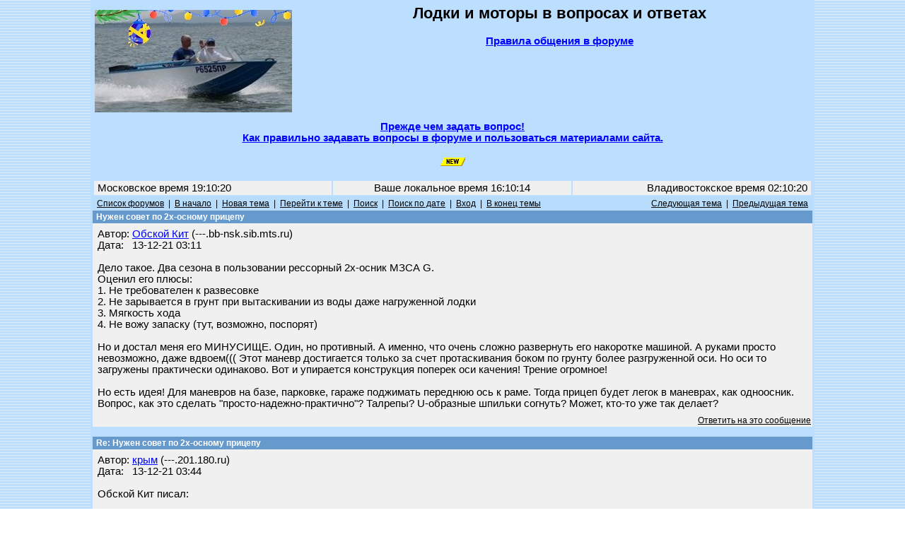

--- FILE ---
content_type: text/html; charset=windows-1251
request_url: https://forum.motolodka.ru/read.php?f=1&i=2315264&t=2315189
body_size: 13160
content:
<HTML>
<HEAD>
<TITLE> - Re: Нужен совет по 2х-осному прицепу -- Форум водномоторников.</TITLE>
<meta name="viewport" content="width=device-width">
<meta name="description" content=" - Re: Нужен совет по 2х-осному прицепу. Форум для обсуждения владельцами мотолодок вопросов грамотной эксплуатации лодок и моторов, надёжности, безопасности, экономии топлива, расчётах скорости и гребного винта онлайн, широкому кругу других вопросов.">
<META NAME="KEYWORDS" CONTENT="лодка, мотолодка, катер, моторная лодка, лодочный мотор, подвесной мотор, килеватость, мореходность, мощность, скорость, экономичность, безопасность, надёжность, фанера, алюминий, стеклопластик, отечественный, отечественные, недорогой, доступный, рыбалка, отдых, прогулки, маломерный, флот, морские походы, речные путешествия">
<meta http-equiv="Content-Type" content="text/html; charset=windows-1251" />
<link rel="STYLESHEET" type="text/css" href="phorum.css">
<!-- Yandex.RTB -->
<script>window.yaContextCb=window.yaContextCb||[]</script>
<script src="https://yandex.ru/ads/system/context.js" async></script>
</HEAD>
<BODY BACKGROUND="/images/bback3.gif" LINK="#0000FF" ALINK="#FF0000" VLINK="#330000" topmargin="0" leftmargin="0" marginheight="0" marginwidth="0">
<!-- Rating@Mail.ru counter -->
<script type="text/javascript">
var _tmr = _tmr || [];
_tmr.push({id: "59291", type: "pageView", start: (new Date()).getTime()});
(function (d, w, id) {
  if (d.getElementById(id)) return;
  var ts = d.createElement("script"); ts.type = "text/javascript"; ts.async = true; ts.id = id;
  ts.src = (d.location.protocol == "https:" ? "https:" : "http:") + "//top-fwz1.mail.ru/js/code.js";
  var f = function () {var s = d.getElementsByTagName("script")[0]; s.parentNode.insertBefore(ts, s);};
  if (w.opera == "[object Opera]") { d.addEventListener("DOMContentLoaded", f, false); } else { f(); }
})(document, window, "topmailru-code");
</script><noscript><div style="position:absolute;left:-10000px;">
<img src="//top-fwz1.mail.ru/counter?id=59291;js=na" style="border:0;" height="1" width="1" alt="Рейтинг@Mail.ru" />
</div></noscript>
<!-- //Rating@Mail.ru counter -->
<table width=80% bgcolor=#bddfff align=center>
<tr><td>
<table width=100%>
<tr><td width=30%>
<!--<a href=https://motolodka.ru><img src=/images/bay100.jpg alt='Маленький "Bayliner"' align=left border=0></a>-->
<!--<a href=https://motolodka.ru><img src=/images/I1.jpg alt='Народная лодка' align=left border=0></a>-->
<!--<a href=https://forum.motolodka.ru/read.php?f=2&i=1743599&t=1743599><img src=/images/rib280.jpg alt='Щелкните здесь для перехода на www.motolodka.ru' align=left border=0></a>-->
<a href=https://motolodka.ru><img src=/images/akl280ny.jpg alt='Щелкните здесь для перехода на www.motolodka.ru' align=left border=0></a>
<!--<a href=https://motolodka.ru><img src=/images/aero_me_ralf280.jpg alt='Щелкните здесь для перехода на www.motolodka.ru' align=left border=0></a>-->
<!--<a href=https://motolodka.ru><img src=/images/mao280.jpg alt='Щелкните здесь для перехода на www.motolodka.ru' align=left border=0></a>-->
<!--<a href=https://motolodka.ru><img src=/images/skryp.jpg alt='Щелкните здесь для перехода на www.motolodka.ru' align=left border=0></a>-->
<!--<a href=https://motolodka.ru><img src=/images/winter.jpg alt='Щелкните здесь для перехода на www.motolodka.ru' align=left border=0></a>-->
</td>
<td width=70% bgcolor=#bddfff>
<center>
<h2>Лодки и моторы в вопросах и ответах</h2>
<a href=/rules.php><b>Правила общения в форуме</b></a><br><br>
<IFRAME SRC="https://forum.motolodka.ru/scripts/ads_info.pl?iframe" MARGINWIDTH=0 MARGINHEIGHT=0 HSPACE=0 VSPACE=0 FRAMEBORDER=0 SCROLLING=NO WIDTH=468 HEIGHT=85></IFRAME>
</center>
</td></tr>
<tr><td colspan=3><center><b><a href=question.php>Прежде чем задать вопрос!<br>Как правильно задавать вопросы в форуме и пользоваться материалами сайта.</td></tr>
<tr><td colspan=3><center><br><!--Выгодное предложение:--> <SCRIPT LANGUAGE="JavaScript" SRC="https://forum.motolodka.ru/scripts/adsforum_txt.pl?jscript"></SCRIPT>
<img src=https://forum.motolodka.ru/pictur/new03.gif><br><br>
</td></tr>
<table width=100%>
<tr><td align=left height="20" width=33% bgcolor="#F0F0F0"><FONT color="#000000">&nbsp;Московское время 19:10:20&nbsp;</font></td><td height="20" width=33% bgcolor="#F0F0F0"><FONT color="#000000"><center>Ваше локальное время 
<script language="JavaScript" src="/loctime.js"></script></center></font></td><td align=right height="20" width=33% bgcolor="#F0F0F0"><FONT color="#000000">&nbsp;Владивостокское время 02:10:20&nbsp;</font></td></tr>
</table>
<center><a name="top"><script language="JavaScript" type="text/javascript">

function delmsg(url){
ans=window.confirm("Вы удаляете это\nсообщение и ответы на него.\n Продолжить?");
  if(ans){
    window.location.replace(url);
  }
}
</script>
<table width="100%" cellspacing="0" cellpadding="3" border="0">
<tr>
    <td nowrap="nowrap" align="left"  bgcolor="#B8DDFC"><FONT color='#000000' class="PhorumNav">&nbsp;<a href="index.php?f=0"><FONT color='#000000' class="PhorumNav">Список форумов</font></a>&nbsp;&nbsp;|&nbsp;&nbsp;<a href="list.php?f=1"><FONT color='#000000' class="PhorumNav">В начало</font></a>&nbsp;&nbsp;|&nbsp;&nbsp;<a href="post.php?f=1"><FONT color='#000000' class="PhorumNav">Новая тема</font></a>&nbsp;&nbsp;|&nbsp;&nbsp;<a href="list.php?f=1&t=1639862783&a=3"><FONT color='#000000' class="PhorumNav">Перейти к теме</font></a>&nbsp;&nbsp;|&nbsp;&nbsp;<a href="search.php?f=1"><FONT color='#000000' class="PhorumNav">Поиск</font></a>&nbsp;&nbsp;|&nbsp;&nbsp;<a href="strtotime.php?f=1&mlevel=2"><FONT color='#000000' class="PhorumNav">Поиск по дате</font></a>&nbsp;&nbsp;|&nbsp;&nbsp;<a href="login.php?f=1"><FONT color='#000000' class="PhorumNav">Вход</font></a>&nbsp;&nbsp;|&nbsp;&nbsp;<a href="#end"><FONT color='#000000' class="PhorumNav">В конец темы</font></a>&nbsp;</font></td>
    <td nowrap="nowrap" align="right"  bgcolor="#B8DDFC"><FONT color='#000000' class="PhorumNav">&nbsp;<a href="read.php?f=1&t=2315189&a=1"><FONT color='#000000' class="PhorumNav">Следующая тема</font></a>&nbsp;&nbsp;|&nbsp;&nbsp;<a href="read.php?f=1&t=2315189&a=2"><FONT color='#000000' class="PhorumNav">Предыдущая тема</font></a>&nbsp;</font></td>
</tr>
</table>
<a name="reply_2315189"></a>
<table class="PhorumListTable" width="100%" cellspacing="0" cellpadding="2" border="0">
<tr>
    <td  bgcolor="#6699CC"><FONT class="PhorumTableHeader" color="#FFFFFF">&nbsp;Нужен совет по 2х-осному прицепу</font></td>
</tr>
<tr>
    <td  bgcolor="#F0F0F0" valign="TOP"><table width="100%" cellspacing="0" cellpadding="5" border="0">


<tr>
    <td  bgcolor="#F0F0F0" width="100%" valign="top"><font class="PhorumMessage" color="#000000">
Автор:&nbsp;<a href="https://forum.motolodka.ru/profile.php?f=1&id=6570">Обской Кит</a>&nbsp;(---.bb-nsk.sib.mts.ru)<br />
Дата:&nbsp;&nbsp;&nbsp;13-12-21 03:11<br />
<br />Дело такое. Два сезона в пользовании рессорный 2х-осник МЗСА G. <br />
Оценил его плюсы:<br />
1. Не требователен к развесовке<br />
2. Не зарывается в грунт при вытаскивании из воды даже нагруженной лодки<br />
3. Мягкость хода<br />
4. Не вожу запаску (тут, возможно, поспорят)<br />
<br />
Но и достал меня его МИНУСИЩЕ. Один, но противный. А именно, что очень сложно развернуть его накоротке машиной. А руками просто невозможно, даже вдвоем((( Этот маневр достигается только за счет протаскивания боком по грунту более разгруженной оси. Но оси то загружены практически одинаково. Вот и упирается конструкция поперек оси качения! Трение огромное!<br />
<br />
Но есть идея! Для маневров на базе, парковке, гараже поджимать переднюю ось к раме. Тогда прицеп будет легок в маневрах, как одноосник. Вопрос, как это сделать "просто-надежно-практично"? Талрепы? U-образные шпильки согнуть? Может, кто-то уже так делает?</font><p>
</td>
</tr>
</table>
</td>
</tr>
<tr>
    <td valign="TOP" width="100%" align="RIGHT"  bgcolor="#F0F0F0">
    <a href="read.php?f=1&i=2315189&t=2315189#REPLY"><FONT color='#000000' class="PhorumNav">Ответить на это сообщение</a></font>
    <br />

</td>
</tr>
</table>
<table width="100%" cellspacing="0" cellpadding="0" border="0">
<tr>
    <td width="100%"><FONT color='#000000' class="PhorumNav">&nbsp;</font></td>
</tr>
</table>
<a name="reply_2315192"></a>
<table class="PhorumListTable" width="100%" cellspacing="0" cellpadding="2" border="0">
<tr>
    <td  bgcolor="#6699CC"><FONT class="PhorumTableHeader" color="#FFFFFF">&nbsp;Re: Нужен совет по 2х-осному прицепу</font></td>
</tr>
<tr>
    <td  bgcolor="#F0F0F0" valign="TOP"><table width="100%" cellspacing="0" cellpadding="5" border="0">


<tr>
    <td  bgcolor="#F0F0F0" width="100%" valign="top"><font class="PhorumMessage" color="#000000">
Автор:&nbsp;<a href="https://forum.motolodka.ru/profile.php?f=1&id=9938">крым</a>&nbsp;(---.201.180.ru)<br />
Дата:&nbsp;&nbsp;&nbsp;13-12-21 03:44<br />
<br />Обской Кит писал:<br />
<br />
> Дело такое. Два сезона в пользовании рессорный 2х-осник МЗСА G. <br />
> Оценил его плюсы:<br />
> 1. Не требователен к развесовке<br />
> 2. Не зарывается в грунт при вытаскивании из воды даже нагруженной лодки<br />
> 3. Мягкость хода<br />
> 4. Не вожу запаску (тут, возможно, поспорят)<br />
<br />
Все верно, добавлю что проколы чаще ибо первое колесо лежащий саморез подкидывает, а второе принимает.  Но и менять колеса проще чем на однооснике.<br />
> <br />
> Но и достал меня его МИНУСИЩЕ. Один, но противный.<br />
<br />
А ты не знал? Для меня этот минус перекрывает все его плюсы?<br />
> <br />
> Но есть идея! Для маневров на базе, парковке, гараже поджимать переднюю ось к<br />
> раме. <br />
<br />
Сейчас немного улыбнулся. Ты понимаешь сколько это займет? 4 гайки закрутить? Возможно, но попробуй это сделать на прицепе с лодкой. Раза на 2 возможно тебя хватит.<br />
<br />
> кто-то уже так делает?<br />
<br />
Да, мне тож любопытно.<br />
<br />
Со своей стороны вижу  2 неких площадок  с роликами, которые можно подложить под передние колеса. Идея более чем интересная, вот как воплотить чтоб работало?</font><p>
</td>
</tr>
</table>
</td>
</tr>
<tr>
    <td valign="TOP" width="100%" align="RIGHT"  bgcolor="#F0F0F0">
    <a href="read.php?f=1&i=2315192&t=2315189#REPLY"><FONT color='#000000' class="PhorumNav">Ответить на это сообщение</a></font>
    <br />

</td>
</tr>
</table>
<table width="100%" cellspacing="0" cellpadding="0" border="0">
<tr>
    <td width="100%"><FONT color='#000000' class="PhorumNav">&nbsp;</font></td>
</tr>
</table>
<a name="reply_2315198"></a>
<table class="PhorumListTable" width="100%" cellspacing="0" cellpadding="2" border="0">
<tr>
    <td  bgcolor="#6699CC"><FONT class="PhorumTableHeader" color="#FFFFFF">&nbsp;Re: Нужен совет по 2х-осному прицепу</font></td>
</tr>
<tr>
    <td  bgcolor="#F0F0F0" valign="TOP"><table width="100%" cellspacing="0" cellpadding="5" border="0">


<tr>
    <td  bgcolor="#F0F0F0" width="100%" valign="top"><font class="PhorumMessage" color="#000000">
Автор:&nbsp;<a href="https://forum.motolodka.ru/profile.php?f=1&id=6570">Обской Кит</a>&nbsp;(---.bb-nsk.sib.mts.ru)<br />
Дата:&nbsp;&nbsp;&nbsp;13-12-21 04:04<br />
<br />крым писал:<br />
<br />
> Возможно, но попробуй это сделать на прицепе с лодкой. Раза на 2 возможно тебя<br />
> хватит.<br />
<br />
Так мне, больше, чем 2-4 раза за сезон и не нужно)). Вожу лодку далеко, но на все лето. Уезжаю с базы раньше всех, привожу осенью позже всех, под снег. Места для разворотов нет! Пару раз использовал ручную рычажную лебедку, по десять раз перецепляя ее ко всяким столбам...</font><p>
</td>
</tr>
</table>
</td>
</tr>
<tr>
    <td valign="TOP" width="100%" align="RIGHT"  bgcolor="#F0F0F0">
    <a href="read.php?f=1&i=2315198&t=2315189#REPLY"><FONT color='#000000' class="PhorumNav">Ответить на это сообщение</a></font>
    <br />

</td>
</tr>
</table>
<table width="100%" cellspacing="0" cellpadding="0" border="0">
<tr>
    <td width="100%"><FONT color='#000000' class="PhorumNav">&nbsp;</font></td>
</tr>
</table>
<a name="reply_2315199"></a>
<table class="PhorumListTable" width="100%" cellspacing="0" cellpadding="2" border="0">
<tr>
    <td  bgcolor="#6699CC"><FONT class="PhorumTableHeader" color="#FFFFFF">&nbsp;Re: Нужен совет по 2х-осному прицепу</font></td>
</tr>
<tr>
    <td  bgcolor="#F0F0F0" valign="TOP"><table width="100%" cellspacing="0" cellpadding="5" border="0">


<tr>
    <td  bgcolor="#F0F0F0" width="100%" valign="top"><font class="PhorumMessage" color="#000000">
Автор:&nbsp;<a href="https://forum.motolodka.ru/profile.php?f=1&id=9938">крым</a>&nbsp;(---.201.180.ru)<br />
Дата:&nbsp;&nbsp;&nbsp;13-12-21 04:12<br />
<br />Обской Кит писал:<br />
<br />
<br />
> Так мне, больше, чем 2-4 раза за сезон и не нужно)). <br />
<br />
Я так не делал, но подумай о 2х площадках с поворотными колесиками, под передние например колеса. Мне кажется это проще будет чем поджимать ось.</font><p>
</td>
</tr>
</table>
</td>
</tr>
<tr>
    <td valign="TOP" width="100%" align="RIGHT"  bgcolor="#F0F0F0">
    <a href="read.php?f=1&i=2315199&t=2315189#REPLY"><FONT color='#000000' class="PhorumNav">Ответить на это сообщение</a></font>
    <br />

</td>
</tr>
</table>
<table width="100%" cellspacing="0" cellpadding="0" border="0">
<tr>
    <td width="100%"><FONT color='#000000' class="PhorumNav">&nbsp;</font></td>
</tr>
</table>
<a name="reply_2315200"></a>
<table class="PhorumListTable" width="100%" cellspacing="0" cellpadding="2" border="0">
<tr>
    <td  bgcolor="#6699CC"><FONT class="PhorumTableHeader" color="#FFFFFF">&nbsp;Re: Нужен совет по 2х-осному прицепу</font></td>
</tr>
<tr>
    <td  bgcolor="#F0F0F0" valign="TOP"><table width="100%" cellspacing="0" cellpadding="5" border="0">


<tr>
    <td  bgcolor="#F0F0F0" width="100%" valign="top"><font class="PhorumMessage" color="#000000">
Автор:&nbsp;<a href="https://forum.motolodka.ru/profile.php?f=1&id=32004">Максим Рутынский</a>&nbsp;(213.159.196.---)<br />
Дата:&nbsp;&nbsp;&nbsp;13-12-21 04:13<br />
<br />Электрическую лебёдку, два блока, тройник. Притягивать одну ось, если две лебедки то можно клиренс уменьшать для слипования</font><p>
</td>
</tr>
</table>
</td>
</tr>
<tr>
    <td valign="TOP" width="100%" align="RIGHT"  bgcolor="#F0F0F0">
    <a href="read.php?f=1&i=2315200&t=2315189#REPLY"><FONT color='#000000' class="PhorumNav">Ответить на это сообщение</a></font>
    <br />

</td>
</tr>
</table>
<table width="100%" cellspacing="0" cellpadding="0" border="0">
<tr>
    <td width="100%"><FONT color='#000000' class="PhorumNav">&nbsp;</font></td>
</tr>
</table>
<a name="reply_2315202"></a>
<table class="PhorumListTable" width="100%" cellspacing="0" cellpadding="2" border="0">
<tr>
    <td  bgcolor="#6699CC"><FONT class="PhorumTableHeader" color="#FFFFFF">&nbsp;Re: Нужен совет по 2х-осному прицепу</font></td>
</tr>
<tr>
    <td  bgcolor="#F0F0F0" valign="TOP"><table width="100%" cellspacing="0" cellpadding="5" border="0">


<tr>
    <td  bgcolor="#F0F0F0" width="100%" valign="top"><font class="PhorumMessage" color="#000000">
Автор:&nbsp;<a href="https://forum.motolodka.ru/profile.php?f=1&id=7811">Александр(Кот)</a>&nbsp;(---.nat.spd-mgts.ru)<br />
Дата:&nbsp;&nbsp;&nbsp;13-12-21 04:39<br />
<br />Проще чем это все городить, два колеса снять. Китайский ударный гайковёрт, больше ничего не надо. Подкатным вывешиваешь переднюю ось и снимаешь колеса, Восемь болтов отвернуть, пять минут делов.</font><p>
</td>
</tr>
</table>
</td>
</tr>
<tr>
    <td valign="TOP" width="100%" align="RIGHT"  bgcolor="#F0F0F0">
    <a href="read.php?f=1&i=2315202&t=2315189#REPLY"><FONT color='#000000' class="PhorumNav">Ответить на это сообщение</a></font>
    <br />

</td>
</tr>
</table>
<table width="100%" cellspacing="0" cellpadding="0" border="0">
<tr>
    <td width="100%"><FONT color='#000000' class="PhorumNav">&nbsp;</font></td>
</tr>
</table>
<a name="reply_2315203"></a>
<table class="PhorumListTable" width="100%" cellspacing="0" cellpadding="2" border="0">
<tr>
    <td  bgcolor="#6699CC"><FONT class="PhorumTableHeader" color="#FFFFFF">&nbsp;Re: Нужен совет по 2х-осному прицепу</font></td>
</tr>
<tr>
    <td  bgcolor="#F0F0F0" valign="TOP"><table width="100%" cellspacing="0" cellpadding="5" border="0">


<tr>
    <td  bgcolor="#F0F0F0" width="100%" valign="top"><font class="PhorumMessage" color="#000000">
Автор:&nbsp;<a href="https://forum.motolodka.ru/profile.php?f=1&id=28">Colonel</a>&nbsp;(178.176.160.---)<br />
Дата:&nbsp;&nbsp;&nbsp;13-12-21 04:49<br />
<br />поднимаешь опорное колесо почти до упора, нажимаешь на дышло, и при правильной развесовке задняя ось вывешивается, профит, можешь не благодарить :)</font><p>
</td>
</tr>
</table>
</td>
</tr>
<tr>
    <td valign="TOP" width="100%" align="RIGHT"  bgcolor="#F0F0F0">
    <a href="read.php?f=1&i=2315203&t=2315189#REPLY"><FONT color='#000000' class="PhorumNav">Ответить на это сообщение</a></font>
    <br />

</td>
</tr>
</table>
<table width="100%" cellspacing="0" cellpadding="0" border="0">
<tr>
    <td width="100%"><FONT color='#000000' class="PhorumNav">&nbsp;</font></td>
</tr>
</table>
<a name="reply_2315214"></a>
<table class="PhorumListTable" width="100%" cellspacing="0" cellpadding="2" border="0">
<tr>
    <td  bgcolor="#6699CC"><FONT class="PhorumTableHeader" color="#FFFFFF">&nbsp;Re: Нужен совет по 2х-осному прицепу</font></td>
</tr>
<tr>
    <td  bgcolor="#F0F0F0" valign="TOP"><table width="100%" cellspacing="0" cellpadding="5" border="0">


<tr>
    <td  bgcolor="#F0F0F0" width="100%" valign="top"><font class="PhorumMessage" color="#000000">
Автор:&nbsp;<a href="https://forum.motolodka.ru/profile.php?f=1&id=7630">KVANT</a>&nbsp;(---.bb.netbynet.ru)<br />
Дата:&nbsp;&nbsp;&nbsp;13-12-21 06:00<br />
<br />Почему почти до упора,  поднимаю просто до упора. Если лодка тяжелая возможно это фокус не прокатит, тогда возможно задние колёса подспустить и попробовать развернуть, но не уверен.</font><p>
</td>
</tr>
</table>
</td>
</tr>
<tr>
    <td valign="TOP" width="100%" align="RIGHT"  bgcolor="#F0F0F0">
    <a href="read.php?f=1&i=2315214&t=2315189#REPLY"><FONT color='#000000' class="PhorumNav">Ответить на это сообщение</a></font>
    <br />

</td>
</tr>
</table>
<table width="100%" cellspacing="0" cellpadding="0" border="0">
<tr>
    <td width="100%"><FONT color='#000000' class="PhorumNav">&nbsp;</font></td>
</tr>
</table>
<a name="reply_2315221"></a>
<table class="PhorumListTable" width="100%" cellspacing="0" cellpadding="2" border="0">
<tr>
    <td  bgcolor="#6699CC"><FONT class="PhorumTableHeader" color="#FFFFFF">&nbsp;Re: Нужен совет по 2х-осному прицепу</font></td>
</tr>
<tr>
    <td  bgcolor="#F0F0F0" valign="TOP"><table width="100%" cellspacing="0" cellpadding="5" border="0">


<tr>
    <td  bgcolor="#F0F0F0" width="100%" valign="top"><font class="PhorumMessage" color="#000000">
Автор:&nbsp;<a href="https://forum.motolodka.ru/profile.php?f=1&id=9938">крым</a>&nbsp;(---.201.180.ru)<br />
Дата:&nbsp;&nbsp;&nbsp;13-12-21 06:50<br />
<br />Colonel писал:<br />
<br />
> поднимаешь опорное колесо почти до упора, нажимаешь на дышло, и при правильной<br />
> развесовке задняя ось вывешивается, профит, можешь не благодарить :)<br />
<br />
Серега, далеко не всегда такое. Тож пробовал, в большинстве случаев не прокатывало. Видимо развесовка правильная, очень абстрактное понятие. Или мне в консерватории надо подправить.</font><p>
</td>
</tr>
</table>
</td>
</tr>
<tr>
    <td valign="TOP" width="100%" align="RIGHT"  bgcolor="#F0F0F0">
    <a href="read.php?f=1&i=2315221&t=2315189#REPLY"><FONT color='#000000' class="PhorumNav">Ответить на это сообщение</a></font>
    <br />

</td>
</tr>
</table>
<table width="100%" cellspacing="0" cellpadding="0" border="0">
<tr>
    <td width="100%"><FONT color='#000000' class="PhorumNav">&nbsp;</font></td>
</tr>
</table>
<a name="reply_2315222"></a>
<table class="PhorumListTable" width="100%" cellspacing="0" cellpadding="2" border="0">
<tr>
    <td  bgcolor="#6699CC"><FONT class="PhorumTableHeader" color="#FFFFFF">&nbsp;Re: Нужен совет по 2х-осному прицепу</font></td>
</tr>
<tr>
    <td  bgcolor="#F0F0F0" valign="TOP"><table width="100%" cellspacing="0" cellpadding="5" border="0">


<tr>
    <td  bgcolor="#F0F0F0" width="100%" valign="top"><font class="PhorumMessage" color="#000000">
Автор:&nbsp;<a href="https://forum.motolodka.ru/profile.php?f=1&id=27562">Логин_Питерский</a>&nbsp;(---.static.corbina.ru)<br />
Дата:&nbsp;&nbsp;&nbsp;13-12-21 07:43<br />
<br />Обской Кит писал:<br />
<br />
> Но и достал меня его МИНУСИЩЕ. Один, но противный. А именно, что очень сложно<br />
> развернуть его накоротке машиной. А руками просто невозможно, даже вдвоем(((<br />
> Этот маневр достигается только за счет протаскивания боком по грунту более<br />
> разгруженной оси. Но оси то загружены практически одинаково. Вот и упирается<br />
> конструкция поперек оси качения! Трение огромное!<br />
> <br />
> Но есть идея! Для маневров на базе, парковке, гараже поджимать переднюю ось к<br />
> раме. Тогда прицеп будет легок в маневрах, как одноосник. Вопрос, как это<br />
> сделать "просто-надежно-практично"? Талрепы? U-образные шпильки согнуть? Может,<br />
> кто-то уже так делает?<br />
<br />
Не видел живьем именно твой прицеп, надо это смотреть по месту, но попробуй оценить такой вариант.<br />
Один или два автомобильных ромбических домкрата, пихать между осью и рамой.<br />
Возможно сразу найдется место куда его просунуть, либо сделать под них (или под него, если один) удобные опорные площадки на балке и на раме.<br />
Поставить домкрат и покрутить ручку это 1-2 минуты.<br />
<br />
В принципе, можно и поднимать ось теми же домкратами, но в этом случае нужно делать площадки посложнее, чтобы домкрат(ы) в них в вставлялся, желательно без крепежа.</font><p>
</td>
</tr>
</table>
</td>
</tr>
<tr>
    <td valign="TOP" width="100%" align="RIGHT"  bgcolor="#F0F0F0">
    <a href="read.php?f=1&i=2315222&t=2315189#REPLY"><FONT color='#000000' class="PhorumNav">Ответить на это сообщение</a></font>
    <br />

</td>
</tr>
</table>
<table width="100%" cellspacing="0" cellpadding="0" border="0">
<tr>
    <td width="100%"><FONT color='#000000' class="PhorumNav">&nbsp;</font></td>
</tr>
</table>
<a name="reply_2315246"></a>
<table class="PhorumListTable" width="100%" cellspacing="0" cellpadding="2" border="0">
<tr>
    <td  bgcolor="#6699CC"><FONT class="PhorumTableHeader" color="#FFFFFF">&nbsp;Re: Нужен совет по 2х-осному прицепу</font></td>
</tr>
<tr>
    <td  bgcolor="#F0F0F0" valign="TOP"><table width="100%" cellspacing="0" cellpadding="5" border="0">


<tr>
    <td  bgcolor="#F0F0F0" width="100%" valign="top"><font class="PhorumMessage" color="#000000">
Автор:&nbsp;<a href="https://forum.motolodka.ru/profile.php?f=1&id=6570">Обской Кит</a>&nbsp;(---.bb-nsk.sib.mts.ru)<br />
Дата:&nbsp;&nbsp;&nbsp;13-12-21 17:47<br />
<br />Александр(Кот) писал:<br />
<br />
> Проще чем это все городить, два колеса снять. Китайский ударный гайковёрт,<br />
> больше ничего не надо. Подкатным вывешиваешь переднюю ось и снимаешь колеса,<br />
> Восемь болтов отвернуть, пять минут делов.<br />
<br />
Гениально! Спасибо! Не зря я тему создавал</font><p>
</td>
</tr>
</table>
</td>
</tr>
<tr>
    <td valign="TOP" width="100%" align="RIGHT"  bgcolor="#F0F0F0">
    <a href="read.php?f=1&i=2315246&t=2315189#REPLY"><FONT color='#000000' class="PhorumNav">Ответить на это сообщение</a></font>
    <br />

</td>
</tr>
</table>
<table width="100%" cellspacing="0" cellpadding="0" border="0">
<tr>
    <td width="100%"><FONT color='#000000' class="PhorumNav">&nbsp;</font></td>
</tr>
</table>
<a name="reply_2315248"></a>
<table class="PhorumListTable" width="100%" cellspacing="0" cellpadding="2" border="0">
<tr>
    <td  bgcolor="#6699CC"><FONT class="PhorumTableHeader" color="#FFFFFF">&nbsp;Re: Нужен совет по 2х-осному прицепу</font></td>
</tr>
<tr>
    <td  bgcolor="#F0F0F0" valign="TOP"><table width="100%" cellspacing="0" cellpadding="5" border="0">


<tr>
    <td  bgcolor="#F0F0F0" width="100%" valign="top"><font class="PhorumMessage" color="#000000">
Автор:&nbsp;<a href="https://forum.motolodka.ru/profile.php?f=1&id=6570">Обской Кит</a>&nbsp;(---.bb-nsk.sib.mts.ru)<br />
Дата:&nbsp;&nbsp;&nbsp;13-12-21 17:58<br />
<br />Colonel писал:<br />
<br />
> поднимаешь опорное колесо почти до упора, нажимаешь на дышло, и при правильной<br />
> развесовке задняя ось вывешивается, профит, можешь не благодарить :)<br />
<br />
Да, уж. Ты же столько лет в теме лодочного оборудования... Возможно, что с пустым прицепом так получится. С лодкой - нет. На 2х-осном прицепе МЗСА Г очень мягкие рессоры по 3 листа. Как только придавишь дышло вниз, то одновременно передняя ось подожмется, а задняя разожмется. Дышло уже на грунте, а задние колеса еще на грунте. <br />
Про удобство работы с прицепом в позе зю над прижатым к земле дышлом, это, ладно - мелочи)). А вот машиной - вообще никак((</font><p>
</td>
</tr>
</table>
</td>
</tr>
<tr>
    <td valign="TOP" width="100%" align="RIGHT"  bgcolor="#F0F0F0">
    <a href="read.php?f=1&i=2315248&t=2315189#REPLY"><FONT color='#000000' class="PhorumNav">Ответить на это сообщение</a></font>
    <br />

</td>
</tr>
</table>
<table width="100%" cellspacing="0" cellpadding="0" border="0">
<tr>
    <td width="100%"><FONT color='#000000' class="PhorumNav">&nbsp;</font></td>
</tr>
</table>
<a name="reply_2315251"></a>
<table class="PhorumListTable" width="100%" cellspacing="0" cellpadding="2" border="0">
<tr>
    <td  bgcolor="#6699CC"><FONT class="PhorumTableHeader" color="#FFFFFF">&nbsp;Re: Нужен совет по 2х-осному прицепу</font></td>
</tr>
<tr>
    <td  bgcolor="#F0F0F0" valign="TOP"><table width="100%" cellspacing="0" cellpadding="5" border="0">


<tr>
    <td  bgcolor="#F0F0F0" width="100%" valign="top"><font class="PhorumMessage" color="#000000">
Автор:&nbsp;<a href="https://forum.motolodka.ru/profile.php?f=1&id=19241">АП</a>&nbsp;(---.saturn.infonet.ee)<br />
Дата:&nbsp;&nbsp;&nbsp;13-12-21 19:13<br />
<br />Какое покрытие на площадке? На ровном асфальте разворачивать прицеп на месте помогают два подноса для еды, подложенные под колёса, типа как в макдональдсе</font><p>
</td>
</tr>
</table>
</td>
</tr>
<tr>
    <td valign="TOP" width="100%" align="RIGHT"  bgcolor="#F0F0F0">
    <a href="read.php?f=1&i=2315251&t=2315189#REPLY"><FONT color='#000000' class="PhorumNav">Ответить на это сообщение</a></font>
    <br />

</td>
</tr>
</table>
<table width="100%" cellspacing="0" cellpadding="0" border="0">
<tr>
    <td width="100%"><FONT color='#000000' class="PhorumNav">&nbsp;</font></td>
</tr>
</table>
<a name="reply_2315252"></a>
<table class="PhorumListTable" width="100%" cellspacing="0" cellpadding="2" border="0">
<tr>
    <td  bgcolor="#6699CC"><FONT class="PhorumTableHeader" color="#FFFFFF">&nbsp;Re: Нужен совет по 2х-осному прицепу</font></td>
</tr>
<tr>
    <td  bgcolor="#F0F0F0" valign="TOP"><table width="100%" cellspacing="0" cellpadding="5" border="0">


<tr>
    <td  bgcolor="#F0F0F0" width="100%" valign="top"><font class="PhorumMessage" color="#000000">
Автор:&nbsp;<a href="https://forum.motolodka.ru/profile.php?f=1&id=4661">slon</a>&nbsp;(---.83.235.30.gprs.mrdv.mts.ru)<br />
Дата:&nbsp;&nbsp;&nbsp;13-12-21 19:20<br />
<br />Есть решение для кемперов смотри его.</font><p>
</td>
</tr>
</table>
</td>
</tr>
<tr>
    <td valign="TOP" width="100%" align="RIGHT"  bgcolor="#F0F0F0">
    <a href="read.php?f=1&i=2315252&t=2315189#REPLY"><FONT color='#000000' class="PhorumNav">Ответить на это сообщение</a></font>
    <br />

</td>
</tr>
</table>
<table width="100%" cellspacing="0" cellpadding="0" border="0">
<tr>
    <td width="100%"><FONT color='#000000' class="PhorumNav">&nbsp;</font></td>
</tr>
</table>
<a name="reply_2315255"></a>
<table class="PhorumListTable" width="100%" cellspacing="0" cellpadding="2" border="0">
<tr>
    <td  bgcolor="#6699CC"><FONT class="PhorumTableHeader" color="#FFFFFF">&nbsp;Re: Нужен совет по 2х-осному прицепу</font></td>
</tr>
<tr>
    <td  bgcolor="#F0F0F0" valign="TOP"><table width="100%" cellspacing="0" cellpadding="5" border="0">


<tr>
    <td  bgcolor="#F0F0F0" width="100%" valign="top"><font class="PhorumMessage" color="#000000">
Автор:&nbsp;<a href="https://forum.motolodka.ru/profile.php?f=1&id=4661">slon</a>&nbsp;(---.83.235.30.gprs.mrdv.mts.ru)<br />
Дата:&nbsp;&nbsp;&nbsp;13-12-21 19:27<br />
<br /><a href="https://youtu.be/GINFzcvHP3Q" target="_blank">Ссылка.</a></font><p>
</td>
</tr>
</table>
</td>
</tr>
<tr>
    <td valign="TOP" width="100%" align="RIGHT"  bgcolor="#F0F0F0">
    <a href="read.php?f=1&i=2315255&t=2315189#REPLY"><FONT color='#000000' class="PhorumNav">Ответить на это сообщение</a></font>
    <br />

</td>
</tr>
</table>
<table width="100%" cellspacing="0" cellpadding="0" border="0">
<tr>
    <td width="100%"><FONT color='#000000' class="PhorumNav">&nbsp;</font></td>
</tr>
</table>
<a name="reply_2315264"></a>
<table class="PhorumListTable" width="100%" cellspacing="0" cellpadding="2" border="0">
<tr>
    <td  bgcolor="#6699CC"><FONT class="PhorumTableHeader" color="#FFFFFF">&nbsp;Re: Нужен совет по 2х-осному прицепу</font></td>
</tr>
<tr>
    <td  bgcolor="#F0F0F0" valign="TOP"><table width="100%" cellspacing="0" cellpadding="5" border="0">


<tr>
    <td  bgcolor="#F0F0F0" width="100%" valign="top"><font class="PhorumMessage" color="#000000">
Автор:&nbsp;<a href="https://forum.motolodka.ru/profile.php?f=1&id=40281">sevan</a>&nbsp;(---.pppoe.mtu-net.ru)<br />
Дата:&nbsp;&nbsp;&nbsp;13-12-21 22:51<br />
<br><img src=https://forum.motolodka.ru/att/f1/2315264_267568.jpg height="640" width="640">
<br />Я использую два домкрата тележки Nordberg N3S1, для постановки лодки в гараж!</font><p>
</td>
</tr>
</table>
</td>
</tr>
<tr>
    <td valign="TOP" width="100%" align="RIGHT"  bgcolor="#F0F0F0">
    <a href="read.php?f=1&i=2315264&t=2315189#REPLY"><FONT color='#000000' class="PhorumNav">Ответить на это сообщение</a></font>
    <br />

</td>
</tr>
</table>
<table width="100%" cellspacing="0" cellpadding="0" border="0">
<tr>
    <td width="100%"><FONT color='#000000' class="PhorumNav">&nbsp;</font></td>
</tr>
</table>
<a name="reply_2315274"></a>
<table class="PhorumListTable" width="100%" cellspacing="0" cellpadding="2" border="0">
<tr>
    <td  bgcolor="#6699CC"><FONT class="PhorumTableHeader" color="#FFFFFF">&nbsp;Re: Нужен совет по 2х-осному прицепу</font></td>
</tr>
<tr>
    <td  bgcolor="#F0F0F0" valign="TOP"><table width="100%" cellspacing="0" cellpadding="5" border="0">


<tr>
    <td  bgcolor="#F0F0F0" width="100%" valign="top"><font class="PhorumMessage" color="#000000">
Автор:&nbsp;<a href="https://forum.motolodka.ru/profile.php?f=1&id=28">Colonel</a>&nbsp;(178.176.162.---)<br />
Дата:&nbsp;&nbsp;&nbsp;13-12-21 23:54<br />
<br />у меня все двухосники торсионные, про рессоры не скажу. Хотя клиентские двухосники МЗСА ворочаем без проблем, вопрос ведь как развернуть, а не как <br />
 толкать его потом в гору с поворотом. Машиной вообще без проблем, даже в узкостях</font><p>
</td>
</tr>
</table>
</td>
</tr>
<tr>
    <td valign="TOP" width="100%" align="RIGHT"  bgcolor="#F0F0F0">
    <a href="read.php?f=1&i=2315274&t=2315189#REPLY"><FONT color='#000000' class="PhorumNav">Ответить на это сообщение</a></font>
    <br />

</td>
</tr>
</table>
<table width="100%" cellspacing="0" cellpadding="0" border="0">
<tr>
    <td width="100%"><FONT color='#000000' class="PhorumNav">&nbsp;</font></td>
</tr>
</table>
<a name="reply_2315285"></a>
<table class="PhorumListTable" width="100%" cellspacing="0" cellpadding="2" border="0">
<tr>
    <td  bgcolor="#6699CC"><FONT class="PhorumTableHeader" color="#FFFFFF">&nbsp;Re: Нужен совет по 2х-осному прицепу</font></td>
</tr>
<tr>
    <td  bgcolor="#F0F0F0" valign="TOP"><table width="100%" cellspacing="0" cellpadding="5" border="0">


<tr>
    <td  bgcolor="#F0F0F0" width="100%" valign="top"><font class="PhorumMessage" color="#000000">
Автор:&nbsp;<a href="https://forum.motolodka.ru/profile.php?f=1&id=6570">Обской Кит</a>&nbsp;(---.bb-nsk.sib.mts.ru)<br />
Дата:&nbsp;&nbsp;&nbsp;14-12-21 01:28<br />
<br />slon писал:<br />
<br />
> <a href="https://youtu.be/GINFzcvHP3Q" target="_blank">Ссылка.</a><br />
<br />
Прикольно)) Вся браконьерская деревня сбежится смотреть. А когда узнает цену "танчика" в +-5000$, то взвентит цены на ночлег;-))</font><p>
</td>
</tr>
</table>
</td>
</tr>
<tr>
    <td valign="TOP" width="100%" align="RIGHT"  bgcolor="#F0F0F0">
    <a href="read.php?f=1&i=2315285&t=2315189#REPLY"><FONT color='#000000' class="PhorumNav">Ответить на это сообщение</a></font>
    <br />

</td>
</tr>
</table>
<table width="100%" cellspacing="0" cellpadding="0" border="0">
<tr>
    <td width="100%"><FONT color='#000000' class="PhorumNav">&nbsp;</font></td>
</tr>
</table>
<a name="reply_2315400"></a>
<table class="PhorumListTable" width="100%" cellspacing="0" cellpadding="2" border="0">
<tr>
    <td  bgcolor="#6699CC"><FONT class="PhorumTableHeader" color="#FFFFFF">&nbsp;Re: Нужен совет по 2х-осному прицепу</font></td>
</tr>
<tr>
    <td  bgcolor="#F0F0F0" valign="TOP"><table width="100%" cellspacing="0" cellpadding="5" border="0">


<tr>
    <td  bgcolor="#F0F0F0" width="100%" valign="top"><font class="PhorumMessage" color="#000000">
Автор:&nbsp;<a href="https://forum.motolodka.ru/profile.php?f=1&id=28869">sir34</a>&nbsp;(---.broadband.corbina.ru)<br />
Дата:&nbsp;&nbsp;&nbsp;15-12-21 03:35<br />
<br />Вот за 600 бакинских с тем же эффектом, достигаемым электродрелью (см. видео)<br />
<a href="https://www.amazon.com/Trailer-Valet-TVXL2-XL-Dolly/dp/B01AHKG70Y/ref=pd_vtp_3/142-3972133-2719557?pd_rd_w=WMP4A&pf_rd_p=96226b5f-2d9a-439b-be45-97603787c682&pf_rd_r=ZZNJG21YXCEWHWEN986A&pd_rd_r=bd9b13be-7fe9-4387-9716-295ea8c87b31&pd_rd_wg=VKDw0&pd_rd_i=B01AHKG70Y&psc=1" target="_blank">Ссылка.</a><br />
<br />
И доставка в РФ 250 зелени.</font><p>
</td>
</tr>
</table>
</td>
</tr>
<tr>
    <td valign="TOP" width="100%" align="RIGHT"  bgcolor="#F0F0F0">
    <a href="read.php?f=1&i=2315400&t=2315189#REPLY"><FONT color='#000000' class="PhorumNav">Ответить на это сообщение</a></font>
    <br />

</td>
</tr>
</table>
<table width="100%" cellspacing="0" cellpadding="0" border="0">
<tr>
    <td width="100%"><FONT color='#000000' class="PhorumNav">&nbsp;</font></td>
</tr>
</table>
<a name="reply_2315401"></a>
<table class="PhorumListTable" width="100%" cellspacing="0" cellpadding="2" border="0">
<tr>
    <td  bgcolor="#6699CC"><FONT class="PhorumTableHeader" color="#FFFFFF">&nbsp;Re: Нужен совет по 2х-осному прицепу</font></td>
</tr>
<tr>
    <td  bgcolor="#F0F0F0" valign="TOP"><table width="100%" cellspacing="0" cellpadding="5" border="0">


<tr>
    <td  bgcolor="#F0F0F0" width="100%" valign="top"><font class="PhorumMessage" color="#000000">
Автор:&nbsp;<a href="https://forum.motolodka.ru/profile.php?f=1&id=3116">Арбат</a>&nbsp;(---.lantek.ru)<br />
Дата:&nbsp;&nbsp;&nbsp;15-12-21 03:36<br />
<br />А как же тогда трёхосный ....</font><p>
</td>
</tr>
</table>
</td>
</tr>
<tr>
    <td valign="TOP" width="100%" align="RIGHT"  bgcolor="#F0F0F0">
    <a href="read.php?f=1&i=2315401&t=2315189#REPLY"><FONT color='#000000' class="PhorumNav">Ответить на это сообщение</a></font>
    <br />

</td>
</tr>
</table>
<table width="100%" cellspacing="0" cellpadding="0" border="0">
<tr>
    <td width="100%"><FONT color='#000000' class="PhorumNav">&nbsp;</font></td>
</tr>
</table>
<a name="reply_2315427"></a>
<table class="PhorumListTable" width="100%" cellspacing="0" cellpadding="2" border="0">
<tr>
    <td  bgcolor="#6699CC"><FONT class="PhorumTableHeader" color="#FFFFFF">&nbsp;Re: Нужен совет по 2х-осному прицепу</font></td>
</tr>
<tr>
    <td  bgcolor="#F0F0F0" valign="TOP"><table width="100%" cellspacing="0" cellpadding="5" border="0">


<tr>
    <td  bgcolor="#F0F0F0" width="100%" valign="top"><font class="PhorumMessage" color="#000000">
Автор:&nbsp;<a href="https://forum.motolodka.ru/profile.php?f=1&id=28869">sir34</a>&nbsp;(---.broadband.corbina.ru)<br />
Дата:&nbsp;&nbsp;&nbsp;15-12-21 06:37<br />
<br />Дрель помощнее поможет отцу русской демократии))</font><p>
</td>
</tr>
</table>
</td>
</tr>
<tr>
    <td valign="TOP" width="100%" align="RIGHT"  bgcolor="#F0F0F0">
    <a href="read.php?f=1&i=2315427&t=2315189#REPLY"><FONT color='#000000' class="PhorumNav">Ответить на это сообщение</a></font>
    <br />

</td>
</tr>
</table>
<table width="100%" cellspacing="0" cellpadding="0" border="0">
<tr>
    <td width="100%"><FONT color='#000000' class="PhorumNav">&nbsp;</font></td>
</tr>
</table>
<a name="reply_2315452"></a>
<table class="PhorumListTable" width="100%" cellspacing="0" cellpadding="2" border="0">
<tr>
    <td  bgcolor="#6699CC"><FONT class="PhorumTableHeader" color="#FFFFFF">&nbsp;Re: Нужен совет по 2х-осному прицепу</font></td>
</tr>
<tr>
    <td  bgcolor="#F0F0F0" valign="TOP"><table width="100%" cellspacing="0" cellpadding="5" border="0">


<tr>
    <td  bgcolor="#F0F0F0" width="100%" valign="top"><font class="PhorumMessage" color="#000000">
Автор:&nbsp;<a href="https://forum.motolodka.ru/profile.php?f=1&id=36424">BorisMan</a>&nbsp;(---.gprs.mts.ru)<br />
Дата:&nbsp;&nbsp;&nbsp;15-12-21 18:16<br />
<br />Странно. Может с развесовкой что? Десять сантиметров сдвига оси очень на это влияют. Е-шку, сильно перегруженную со скарбом для астраханских поездок ворочаю, разворачиваю, вкатываютв гараж, маневрирую там в одно лицо. И там бывает приходится отцепить и перекатить, когда к месту лагеря под деревьями загоняю. Поднять в одно лицо дышло, поставить на табурет и слить воду из-под сланей после мойки тоже не пооблема. Конечно, если места нет, волоком перпендикулярно траектории движения не вариант...</font><p>
</td>
</tr>
</table>
</td>
</tr>
<tr>
    <td valign="TOP" width="100%" align="RIGHT"  bgcolor="#F0F0F0">
    <a href="read.php?f=1&i=2315452&t=2315189#REPLY"><FONT color='#000000' class="PhorumNav">Ответить на это сообщение</a></font>
    <br />

</td>
</tr>
</table>
<table width="100%" cellspacing="0" cellpadding="0" border="0">
<tr>
    <td width="100%"><FONT color='#000000' class="PhorumNav">&nbsp;</font></td>
</tr>
</table>
<a name="reply_2315453"></a>
<table class="PhorumListTable" width="100%" cellspacing="0" cellpadding="2" border="0">
<tr>
    <td  bgcolor="#6699CC"><FONT class="PhorumTableHeader" color="#FFFFFF">&nbsp;Re: Нужен совет по 2х-осному прицепу</font></td>
</tr>
<tr>
    <td  bgcolor="#F0F0F0" valign="TOP"><table width="100%" cellspacing="0" cellpadding="5" border="0">


<tr>
    <td  bgcolor="#F0F0F0" width="100%" valign="top"><font class="PhorumMessage" color="#000000">
Автор:&nbsp;<a href="https://forum.motolodka.ru/profile.php?f=1&id=7630">KVANT</a>&nbsp;(---.bb.netbynet.ru)<br />
Дата:&nbsp;&nbsp;&nbsp;15-12-21 18:28<br />
<br />BorisMan писал:<br />
<br />
> Странно. Может с развесовкой что?<br />
<br />
Ну здесь много факторов,  и первый то что у топикстртара корпус тяжелее раза в три)<br />
Хотя у меня тоже лодка 410 мотор 110 прицеп наверно 200, но переставляется после того как лодку вперёд чуть сместил, и при опущенном подкатном колесе лодка сама стала крениться вперёд. Раньше баланс был, ровно на 2 колеса вес распределялся, и маневрировать не особо получалось. Но подозреваю что у меня короткоходный резиножгут, а у топикстартера рессорная с длинным ходом подвески, поэтому такой финт возможно не исполнить на рессоре просто.</font><p>
</td>
</tr>
</table>
</td>
</tr>
<tr>
    <td valign="TOP" width="100%" align="RIGHT"  bgcolor="#F0F0F0">
    <a href="read.php?f=1&i=2315453&t=2315189#REPLY"><FONT color='#000000' class="PhorumNav">Ответить на это сообщение</a></font>
    <br />

</td>
</tr>
</table>
<table width="100%" cellspacing="0" cellpadding="0" border="0">
<tr>
    <td width="100%"><FONT color='#000000' class="PhorumNav">&nbsp;</font></td>
</tr>
</table>
<a name="reply_2315461"></a>
<table class="PhorumListTable" width="100%" cellspacing="0" cellpadding="2" border="0">
<tr>
    <td  bgcolor="#6699CC"><FONT class="PhorumTableHeader" color="#FFFFFF">&nbsp;Re: Нужен совет по 2х-осному прицепу</font></td>
</tr>
<tr>
    <td  bgcolor="#F0F0F0" valign="TOP"><table width="100%" cellspacing="0" cellpadding="5" border="0">


<tr>
    <td  bgcolor="#F0F0F0" width="100%" valign="top"><font class="PhorumMessage" color="#000000">
Автор:&nbsp;<a href="https://forum.motolodka.ru/profile.php?f=1&id=8333">Scarlo</a>&nbsp;(185.92.35.---)<br />
Дата:&nbsp;&nbsp;&nbsp;15-12-21 19:27<br />
<br />BorisMan писал:<br />
<br />
> Странно. Может с развесовкой что? Десять сантиметров сдвига оси очень на это<br />
> влияют. Е-шку, сильно перегруженную со скарбом для астраханских поездок ворочаю,<br />
> разворачиваю, вкатываютв гараж, маневрирую там в одно лицо.<br />
<br />
А чо, Ешка стала двухосной?</font><p>
</td>
</tr>
</table>
</td>
</tr>
<tr>
    <td valign="TOP" width="100%" align="RIGHT"  bgcolor="#F0F0F0">
    <a href="read.php?f=1&i=2315461&t=2315189#REPLY"><FONT color='#000000' class="PhorumNav">Ответить на это сообщение</a></font>
    <br />

</td>
</tr>
</table>
<table width="100%" cellspacing="0" cellpadding="0" border="0">
<tr>
    <td width="100%"><FONT color='#000000' class="PhorumNav">&nbsp;</font></td>
</tr>
</table>
<a name="reply_2315470"></a>
<table class="PhorumListTable" width="100%" cellspacing="0" cellpadding="2" border="0">
<tr>
    <td  bgcolor="#6699CC"><FONT class="PhorumTableHeader" color="#FFFFFF">&nbsp;Re: Нужен совет по 2х-осному прицепу</font></td>
</tr>
<tr>
    <td  bgcolor="#F0F0F0" valign="TOP"><table width="100%" cellspacing="0" cellpadding="5" border="0">


<tr>
    <td  bgcolor="#F0F0F0" width="100%" valign="top"><font class="PhorumMessage" color="#000000">
Автор:&nbsp;<a href="https://forum.motolodka.ru/profile.php?f=1&id=6570">Обской Кит</a>&nbsp;(---.bb-nsk.sib.mts.ru)<br />
Дата:&nbsp;&nbsp;&nbsp;15-12-21 21:54<br />
<br />BorisMan писал:<br />
<br />
> Странно. Может с развесовкой что? Десять сантиметров сдвига оси очень на это<br />
> влияют. Е-шку, сильно перегруженную со скарбом для астраханских поездок ворочаю,<br />
> разворачиваю, вкатываютв гараж, маневрирую там в одно лицо. И там бывает<br />
> приходится отцепить и перекатить, когда к месту лагеря под деревьями загоняю.<br />
> Поднять в одно лицо дышло, поставить на табурет и слить воду из-под сланей после<br />
> мойки тоже не пооблема. Конечно, если места нет, волоком перпендикулярно<br />
> траектории движения не вариант...<br />
<br />
Это точно к данной теме пост?))<br />
Возьми детскую машинку с двумя парами колес. Без поворотных передних. Короче, чтобы была, как телега. И попробую ее развернуть. <br />
И про волоком. Я не писал, что нужно тянуть поперек колес. Точка приложения силы в любом случае дышло. Но на 2х ОСНОМ прицепе только одна пара (более разгруженная) покатится, другая - потащится волоком</font><p>
</td>
</tr>
</table>
</td>
</tr>
<tr>
    <td valign="TOP" width="100%" align="RIGHT"  bgcolor="#F0F0F0">
    <a href="read.php?f=1&i=2315470&t=2315189#REPLY"><FONT color='#000000' class="PhorumNav">Ответить на это сообщение</a></font>
    <br />

</td>
</tr>
</table>
<table width="100%" cellspacing="0" cellpadding="0" border="0">
<tr>
    <td width="100%"><FONT color='#000000' class="PhorumNav">&nbsp;</font></td>
</tr>
</table>
<a name="reply_2315471"></a>
<table class="PhorumListTable" width="100%" cellspacing="0" cellpadding="2" border="0">
<tr>
    <td  bgcolor="#6699CC"><FONT class="PhorumTableHeader" color="#FFFFFF">&nbsp;Re: Нужен совет по 2х-осному прицепу</font></td>
</tr>
<tr>
    <td  bgcolor="#F0F0F0" valign="TOP"><table width="100%" cellspacing="0" cellpadding="5" border="0">


<tr>
    <td  bgcolor="#F0F0F0" width="100%" valign="top"><font class="PhorumMessage" color="#000000">
Автор:&nbsp;<a href="https://forum.motolodka.ru/profile.php?f=1&id=6570">Обской Кит</a>&nbsp;(---.bb-nsk.sib.mts.ru)<br />
Дата:&nbsp;&nbsp;&nbsp;15-12-21 21:56<br />
<br />Scarlo писал:<br />
<br />
>  писал:<br />
> <br />
> > Странно. Может с развесовкой что? Десять сантиметров сдвига оси очень на это<br />
> > влияют. Е-шку, сильно перегруженную со скарбом для астраханских поездок<br />
> ворочаю,<br />
> > разворачиваю, вкатываютв гараж, маневрирую там в одно лицо.<br />
> <br />
> А чо, Ешка стала двухосной?<br />
<br />
Эге, а я-то и проверять не стал)). Теперь понятно, что BorisMan пишет про 1-осный прицеп</font><p>
</td>
</tr>
</table>
</td>
</tr>
<tr>
    <td valign="TOP" width="100%" align="RIGHT"  bgcolor="#F0F0F0">
    <a href="read.php?f=1&i=2315471&t=2315189#REPLY"><FONT color='#000000' class="PhorumNav">Ответить на это сообщение</a></font>
    <br />

</td>
</tr>
</table>
<table width="100%" cellspacing="0" cellpadding="0" border="0">
<tr>
    <td width="100%"><FONT color='#000000' class="PhorumNav">&nbsp;</font></td>
</tr>
</table>
<a name="reply_2315485"></a>
<table class="PhorumListTable" width="100%" cellspacing="0" cellpadding="2" border="0">
<tr>
    <td  bgcolor="#6699CC"><FONT class="PhorumTableHeader" color="#FFFFFF">&nbsp;Re: Нужен совет по 2х-осному прицепу</font></td>
</tr>
<tr>
    <td  bgcolor="#F0F0F0" valign="TOP"><table width="100%" cellspacing="0" cellpadding="5" border="0">


<tr>
    <td  bgcolor="#F0F0F0" width="100%" valign="top"><font class="PhorumMessage" color="#000000">
Автор:&nbsp;<a href="https://forum.motolodka.ru/profile.php?f=1&id=36424">BorisMan</a>&nbsp;(---.gprs.mts.ru)<br />
Дата:&nbsp;&nbsp;&nbsp;16-12-21 02:30<br />
<br />Да, я был невнимателен, звиняйте!</font><p>
</td>
</tr>
</table>
</td>
</tr>
<tr>
    <td valign="TOP" width="100%" align="RIGHT"  bgcolor="#F0F0F0">
    <a href="read.php?f=1&i=2315485&t=2315189#REPLY"><FONT color='#000000' class="PhorumNav">Ответить на это сообщение</a></font>
    <br />

</td>
</tr>
</table>
<table width="100%" cellspacing="0" cellpadding="0" border="0">
<tr>
    <td width="100%"><FONT color='#000000' class="PhorumNav">&nbsp;</font></td>
</tr>
</table>
<a name="reply_2315831"></a>
<table class="PhorumListTable" width="100%" cellspacing="0" cellpadding="2" border="0">
<tr>
    <td  bgcolor="#6699CC"><FONT class="PhorumTableHeader" color="#FFFFFF">&nbsp;Re: Нужен совет по 2х-осному прицепу</font></td>
</tr>
<tr>
    <td  bgcolor="#F0F0F0" valign="TOP"><table width="100%" cellspacing="0" cellpadding="5" border="0">


<tr>
    <td  bgcolor="#F0F0F0" width="100%" valign="top"><font class="PhorumMessage" color="#000000">
Автор:&nbsp;<a href="https://forum.motolodka.ru/profile.php?f=1&id=6614">hood</a>&nbsp;(---.53.117.87.donpac.ru)<br />
Дата:&nbsp;&nbsp;&nbsp;19-12-21 07:26<br />
<br />Александр(Кот) писал:<br />
<br />
> Проще чем это все городить, два колеса снять. Китайский ударный гайковёрт,<br />
> больше ничего не надо. Подкатным вывешиваешь переднюю ось и снимаешь колеса,<br />
> Восемь болтов отвернуть, пять минут делов.<br />
Ебтель....а я все лето мудохался....век живи как говорится....</font><p>
</td>
</tr>
</table>
</td>
</tr>
<tr>
    <td valign="TOP" width="100%" align="RIGHT"  bgcolor="#F0F0F0">
    <a href="read.php?f=1&i=2315831&t=2315189#REPLY"><FONT color='#000000' class="PhorumNav">Ответить на это сообщение</a></font>
    <br />

</td>
</tr>
</table>
<table width="100%" cellspacing="0" cellpadding="3" border="0">
<tr>
    <td width="100%" align="left"  bgcolor="#B8DDFC"><FONT color='#000000' class="PhorumNav">&nbsp;<a href="read.php?f=1&i=2315264&t=2315189&v=t"><FONT color='#000000' class="PhorumNav">Свернуть</font></a>&nbsp;&nbsp;|&nbsp;&nbsp;<a href="read.php?f=1&i=2315264&t=2315189&imatt=0"><FONT color='#000000' class="PhorumNav">Картинки Выкл.</font></a>&nbsp;</font></td>
    <td nowrap="nowrap" align="right"  bgcolor="#B8DDFC"><FONT color='#000000' class="PhorumNav">&nbsp;<a href="read.php?f=1&t=2315189&a=1"><FONT color='#000000' class="PhorumNav">Следующая тема</font></a>&nbsp;&nbsp;|&nbsp;&nbsp;<a href="read.php?f=1&t=2315189&a=2"><FONT color='#000000' class="PhorumNav">Предыдущая тема</font></a>&nbsp;</font></tr>
</table>
<a name="REPLY"></a>
<br />
<a name="end"><center>
<IFRAME SRC="https://forum.motolodka.ru/scripts/ads_info.pl?iframe" ALIGN= middle MARGINWIDTH=0 MARGINHEIGHT=0 HSPACE=0 VSPACE=0 FRAMEBORDER=0 SCROLLING=NO WIDTH=468 HEIGHT=85></IFRAME>
</center>
<table cellspacing="0" cellpadding="3" border="0"><tr><td class="PhorumTableHeader"  bgcolor="#6699CC"><FONT color="#FFFFFF">&nbsp;Данная тема закрыта по истечении времени неактивности.<br>&nbsp;&nbsp;&nbsp;&nbsp;Для продолжения обсуждения откройте новую тему.&nbsp;</font></td></tr></table><p><table width=100%>
<tr><td class="PhorumNav">

<div id="result">
<!-- Yandex.RTB R-A-35644-2 -->
<div id="yandex_rtb_R-A-35644-2"></div>
<script>window.yaContextCb.push(()=>{
  Ya.Context.AdvManager.render({
    renderTo: 'yandex_rtb_R-A-35644-2',
    blockId: 'R-A-35644-2'
  })
})</script>
</div>

</td></tr></table>
<br>
<table width=100% border=0>
<tr><td width=33% align=left>
<!-- Rating@Mail.ru logo -->
<a href="http://top.mail.ru/jump?from=59291">
<img src="//top-fwz1.mail.ru/counter?id=59291;t=479;l=1" 
style="border:0;" height="31" width="88" alt="Рейтинг@Mail.ru" /></a>
<!-- //Rating@Mail.ru logo -->
</td>
<td width=33%>
<center>
</center>
</td>
<td align=right valign=bottom width="34%">
</td>
</tr>
</table>
<script src="/at.js"></script>
<script>
if (!('abc' in window)) {
var result = document.getElementById('result');
result.innerHTML = '<center><a href=http://e-kontur.ru/?p=33155394 target=new><img src=https://forum.motolodka.ru/include/alt/awesome.gif></a></center>';
}
</script>
</body>
</html>

--- FILE ---
content_type: text/css
request_url: https://forum.motolodka.ru/phorum.css
body_size: 637
content:
BODY, TD, TR, P, UL, OL, LI, INPUT, SELECT, DL, DD, DT, FONT
{
    font-family: Arial, Helvetica;
    font-size: 11pt;
}

.PhorumBodyArea
{
    font-family: Arial, Helvetica;
    font-size: 11pt;
    width: 600px;
}

.PhorumListHeader
{
    font-family: Verdana, Arial, Clean, Helvetica, sans-serif;
    font-size : 14px;
    font-weight : bold;
    height: 24px;
}

.PhorumForumTitle
{
    font-family: Verdana, Arial, Clean, Helvetica, sans-serif;
    font-size : 24px;
    font-weight: bold;
}

.PhorumTableHeader
{
    font-family: Verdana, Arial, Clean, Helvetica, sans-serif;
    font-size: 12px;
    font-weight: bold;
}

.PhorumNav
{
    font-family: MS Sans Serif,Geneva,sans-serif;
    font-size: 9pt;
}

.PhorumNewFlag
{
    font-family: Geneva, Verdana, MS Sans Serif , Clean, sans-serif;
    font-size: 11px;
    color: Red;
}

.PhorumMessage
{
    font-family: Arial, Helvetica;
    font-size: 11pt;
}

.PhorumListRow
{
    font-family: Arial, Helvetica;
    font-size: 11pt;
    color: black;
    height: 21px;
    bgcolor: red;
   
}

.PhorumListRow A:link
{
  color: #3300FF;
  text-decoration: none;
}

.PhorumListRow A:visited 
{
  color: #000000;
  text-decoration: none;
}

.PhorumListRow A:hover 
{
  color: #3300FF;
  text-decoration: none;
  border-bottom: 1px dotted #3300FF;
}

.menu-v {
background: #F9F8F4; color: #333333; FONT-SIZE: 12px; width: 155px; TEXT-ALIGN: left; VERTICAL-ALIGN: middle 
}